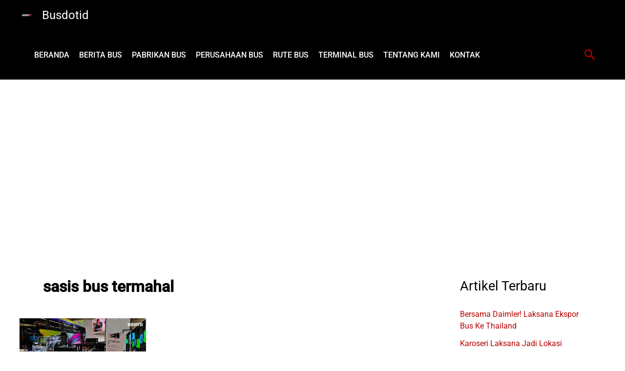

--- FILE ---
content_type: text/html; charset=utf-8
request_url: https://www.google.com/recaptcha/api2/aframe
body_size: 269
content:
<!DOCTYPE HTML><html><head><meta http-equiv="content-type" content="text/html; charset=UTF-8"></head><body><script nonce="JLQkvgwj7EZrTHZb90fycQ">/** Anti-fraud and anti-abuse applications only. See google.com/recaptcha */ try{var clients={'sodar':'https://pagead2.googlesyndication.com/pagead/sodar?'};window.addEventListener("message",function(a){try{if(a.source===window.parent){var b=JSON.parse(a.data);var c=clients[b['id']];if(c){var d=document.createElement('img');d.src=c+b['params']+'&rc='+(localStorage.getItem("rc::a")?sessionStorage.getItem("rc::b"):"");window.document.body.appendChild(d);sessionStorage.setItem("rc::e",parseInt(sessionStorage.getItem("rc::e")||0)+1);localStorage.setItem("rc::h",'1768615978562');}}}catch(b){}});window.parent.postMessage("_grecaptcha_ready", "*");}catch(b){}</script></body></html>

--- FILE ---
content_type: application/javascript; charset=utf-8
request_url: https://fundingchoicesmessages.google.com/f/AGSKWxU1LyzBGSvgNY1XXwReBH7vsxj1eczg4gw0m4JNzt2pW-Vw2Oc9ou8qNMeVt74gFuRhXhJFuyG0UrsvXQzaGgTOCDPUbE1RWLTnyqYg6XpD8obexINEwyRQuwn0zqr2YsiJiExFeC3E4c6algWA2XZW1Id_7Dzg2lig95tAXqis4OhwHy6-0XKFbyPs/_/ads/aff--ad.jpg.pagespeed._600x120_/scripts/AdService_/cnnslads.
body_size: -1291
content:
window['be8bdfe6-dedf-4c3b-b2c0-c207fce6b764'] = true;

--- FILE ---
content_type: application/javascript; charset=utf-8
request_url: https://fundingchoicesmessages.google.com/f/AGSKWxU7HkvPnPhdUPVoWKj5eWXRUZ96SxQkWPqPJmioWH2dXMnFGC6mvqZiHCD1rFMlbHxdzbylutqwywr6ucqs0gJrVzIGZoU_OdeuroaBFI4GheXAiYBVYqAUUMRWmiJlUDOMZcIZdg==?fccs=W251bGwsbnVsbCxudWxsLG51bGwsbnVsbCxudWxsLFsxNzY4NjE1OTc3LDY4NjAwMDAwMF0sbnVsbCxudWxsLG51bGwsW251bGwsWzcsNl0sbnVsbCxudWxsLG51bGwsbnVsbCxudWxsLG51bGwsbnVsbCxudWxsLG51bGwsMV0sImh0dHBzOi8vYnVzZG90aWQuY29tL3RhZy9zYXNpcy1idXMtdGVybWFoYWwvIixudWxsLFtbOCwiTTlsa3pVYVpEc2ciXSxbOSwiZW4tVVMiXSxbMTYsIlsxLDEsMV0iXSxbMTksIjIiXSxbMTcsIlswXSJdLFsyNCwiIl0sWzI5LCJmYWxzZSJdXV0
body_size: 115
content:
if (typeof __googlefc.fcKernelManager.run === 'function') {"use strict";this.default_ContributorServingResponseClientJs=this.default_ContributorServingResponseClientJs||{};(function(_){var window=this;
try{
var np=function(a){this.A=_.t(a)};_.u(np,_.J);var op=function(a){this.A=_.t(a)};_.u(op,_.J);op.prototype.getWhitelistStatus=function(){return _.F(this,2)};var pp=function(a){this.A=_.t(a)};_.u(pp,_.J);var qp=_.Zc(pp),rp=function(a,b,c){this.B=a;this.j=_.A(b,np,1);this.l=_.A(b,_.Nk,3);this.F=_.A(b,op,4);a=this.B.location.hostname;this.D=_.Dg(this.j,2)&&_.O(this.j,2)!==""?_.O(this.j,2):a;a=new _.Og(_.Ok(this.l));this.C=new _.bh(_.q.document,this.D,a);this.console=null;this.o=new _.jp(this.B,c,a)};
rp.prototype.run=function(){if(_.O(this.j,3)){var a=this.C,b=_.O(this.j,3),c=_.dh(a),d=new _.Ug;b=_.fg(d,1,b);c=_.C(c,1,b);_.hh(a,c)}else _.eh(this.C,"FCNEC");_.lp(this.o,_.A(this.l,_.Ae,1),this.l.getDefaultConsentRevocationText(),this.l.getDefaultConsentRevocationCloseText(),this.l.getDefaultConsentRevocationAttestationText(),this.D);_.mp(this.o,_.F(this.F,1),this.F.getWhitelistStatus());var e;a=(e=this.B.googlefc)==null?void 0:e.__executeManualDeployment;a!==void 0&&typeof a==="function"&&_.Qo(this.o.G,
"manualDeploymentApi")};var sp=function(){};sp.prototype.run=function(a,b,c){var d;return _.v(function(e){d=qp(b);(new rp(a,d,c)).run();return e.return({})})};_.Rk(7,new sp);
}catch(e){_._DumpException(e)}
}).call(this,this.default_ContributorServingResponseClientJs);
// Google Inc.

//# sourceURL=/_/mss/boq-content-ads-contributor/_/js/k=boq-content-ads-contributor.ContributorServingResponseClientJs.en_US.M9lkzUaZDsg.es5.O/d=1/exm=ad_blocking_detection_executable,kernel_loader,loader_js_executable/ed=1/rs=AJlcJMzanTQvnnVdXXtZinnKRQ21NfsPog/m=cookie_refresh_executable
__googlefc.fcKernelManager.run('\x5b\x5b\x5b7,\x22\x5b\x5bnull,\\\x22busdotid.com\\\x22,\\\x22AKsRol-WqC7ha7GzQUx7nJWoUC-0YNAQITuAkmznVb9T90iHutd_z_xMZcfueo6lt7rdgfDMJN_1xG8FDwVnpEg4QHWdy-BgbK9KlxGPab1IBY2I_76KpbBbb7VyukOXi3JIEbH8P6s0wKkrjJOguLDocPUwdAwGhQ\\\\u003d\\\\u003d\\\x22\x5d,null,\x5b\x5bnull,null,null,\\\x22https:\/\/fundingchoicesmessages.google.com\/f\/AGSKWxV755MG8VqHnCbyPXQK55kUNcvBCS-inorGh7AhzvxARuIEXVKfuCSfCYbCXuIrezLfDLJLW5QtCkoHX1CdETj180kMUx7gSYt6K6LfQ8ifFbqOy4F0XBokPvtyTfJH0cGm2z0pHw\\\\u003d\\\\u003d\\\x22\x5d,null,null,\x5bnull,null,null,\\\x22https:\/\/fundingchoicesmessages.google.com\/el\/AGSKWxWN3IFkzaDN-6kcKW9XW_tfHJ-dGPlLVSHtINZLqVlQ6NP-Ey-ZLH5rDuUaVQZnW7p8dtEMbyDreZ0pMdukDMvDJZHTsNdptCCBvIvLsDNx5Cu6SQvCrw7l6PyGxn7t6lgWSZYKFQ\\\\u003d\\\\u003d\\\x22\x5d,null,\x5bnull,\x5b7,6\x5d,null,null,null,null,null,null,null,null,null,1\x5d\x5d,\x5b3,1\x5d\x5d\x22\x5d\x5d,\x5bnull,null,null,\x22https:\/\/fundingchoicesmessages.google.com\/f\/AGSKWxVBQc-sZhfbqhtEU8ogcnrEOLzmi9PVuT5-VpN3wU1vO_QQnOQQayFxhIPwF6CpVsm4yRDc32lHuECU_ROVtaq6vNoVDWj8_RfPi-lw1asEM97gh2TozFhj1JrLTb7p3r9Le1Xd-w\\u003d\\u003d\x22\x5d\x5d');}